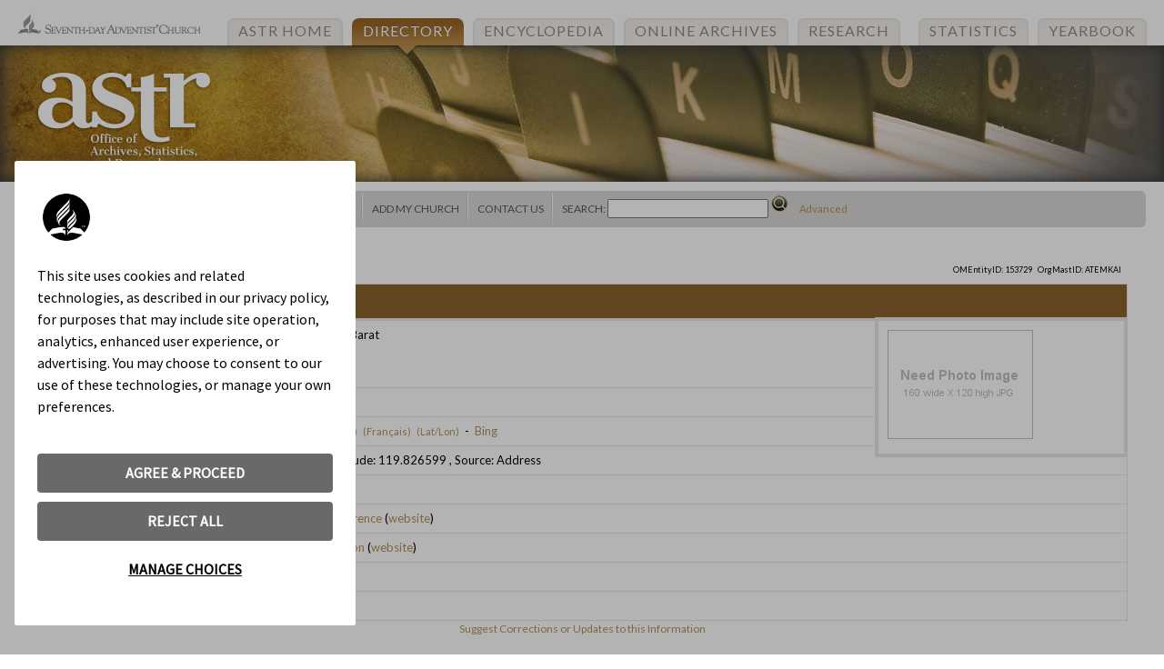

--- FILE ---
content_type: text/html; charset=utf-8
request_url: https://www.adventistdirectory.org/ViewEntity.aspx?EntityID=153729
body_size: 5953
content:


<!DOCTYPE html>
<html>
<head>
    <title>
        Kairatu - Adventist Organizational Directory
    </title>
    

    <link href="TemplateFiles/styles-2012.css" rel="stylesheet" type="text/css" />
    <link href="TemplateFiles/yearbook.css" rel="stylesheet" type="text/css" />
    <link href='http://fonts.googleapis.com/css?family=Cantata+One' rel='stylesheet' type='text/css'>
    <link href='https://fonts.googleapis.com/css?family=Lato' rel='stylesheet' type='text/css'>
    <style type="text/css">
        body, form, table {
            font-family: 'Lato', sans-serif;
        }
    </style>

    <script type="text/javascript" src="http://code.jquery.com/jquery-latest.min.js"></script>
    <script type="text/javascript" src="http://code.jquery.com/ui/1.9.1/jquery-ui.js"></script>
    <script type="text/javascript" src="TemplateFiles/actions.js"></script>

    <script language="JavaScript">
<!--
    function popUpWindow(url, name, width, height) {
        popupWindow = window.open(url, name, 'scrollbars,resizable,width=' + width + ',height=' + height);
    }
    function MM_findObj(n, d) { //v4.01
        var p, i, x; if (!d) d = document; if ((p = n.indexOf("?")) > 0 && parent.frames.length) {
            d = parent.frames[n.substring(p + 1)].document; n = n.substring(0, p);
        }
        if (!(x = d[n]) && d.all) x = d.all[n]; for (i = 0; !x && i < d.forms.length; i++) x = d.forms[i][n];
        for (i = 0; !x && d.layers && i < d.layers.length; i++) x = MM_findObj(n, d.layers[i].document);
        if (!x && d.getElementById) x = d.getElementById(n); return x;
    }

    function MM_showHideLayers() { //v6.0
        var i, p, v, obj, args = MM_showHideLayers.arguments;
        for (i = 0; i < (args.length - 2) ; i += 3) if ((obj = MM_findObj(args[i])) != null) {
            v = args[i + 2];
            if (obj.style) { obj = obj.style; v = (v == 'show') ? 'visible' : (v == 'hide') ? 'hidden' : v; }
            obj.visibility = v;
        }
    }
    //--></script>

<!-- Google Tag Manager -->
<script>(function (w, d, s, l, i) {
        w[l] = w[l] || []; w[l].push({
            'gtm.start':
                new Date().getTime(), event: 'gtm.js'
        }); var f = d.getElementsByTagName(s)[0],
            j = d.createElement(s), dl = l != 'dataLayer' ? '&l=' + l : ''; j.async = true; j.src =
                'https://www.googletagmanager.com/gtm.js?id=' + i + dl; f.parentNode.insertBefore(j, f);
    })(window, document, 'script', 'dataLayer', 'GTM-5S9TDVF');</script>
<!-- End Google Tag Manager -->

<!-- OLD Google Tag Manager -->
<script>(function (w, d, s, l, i) {
    w[l] = w[l] || []; w[l].push({
        'gtm.start':
            new Date().getTime(), event: 'gtm.js'
    }); var f = d.getElementsByTagName(s)[0],
        j = d.createElement(s), dl = l != 'dataLayer' ? '&l=' + l : ''; j.async = true; j.src =
            'https://www.googletagmanager.com/gtm.js?id=' + i + dl; f.parentNode.insertBefore(j, f);
    })(window, document, 'script', 'dataLayer', 'GTM-T43V3PS');</script>
<!-- End Google Tag Manager -->
</head>
<body>
<!-- Google Tag Manager (noscript) -->
<noscript><iframe src="https://www.googletagmanager.com/ns.html?id=GTM-5S9TDVF"
height="0" width="0" style="display:none;visibility:hidden"></iframe></noscript>
<!-- End Google Tag Manager (noscript) -->
<!-- OLD Google Tag Manager (noscript) -->
<noscript><iframe src="https://www.googletagmanager.com/ns.html?id=GTM-T43V3PS"
height="0" width="0" style="display:none;visibility:hidden"></iframe></noscript>
<!-- End Google Tag Manager (noscript) -->

    

<div id="h-1">
	<ul class="nav" id="topnav">
    	<li><a href="https://www.adventistarchives.org">ASTR Home</a></li>
        <li class="current"><a href="https://www.adventistdirectory.org">Directory</a></li>
		<li><a href="https://encyclopedia.adventist.org">Encyclopedia</a></li>
        <li><a href="https://documents.adventistarchives.org">Online Archives</a></li>
		<li><a href="https://www.adventistresearch.info">Research</a><li>
        <li><a href="https://www.adventiststatistics.org">Statistics</a></li>
		<li><a href="https://www.adventistyearbook.org">Yearbook</a></li>
    </ul>
	<div class="banner">
    	<img src="images/sda.png" id="sda" />
    	<img src="images/logo.png" id="astr" />
    </div>
</div>

<ul id="nav-h" class="nav gray">
		<li class="first"><a class="item1 left" href="default.aspx">Directory Home</a></li>
		<!--td><b><a class="item1" href="SearchForm.aspx">Search</a></b> </td-->
		<li><a class="item1" href="SearchForm.aspx">Search</a>
		<ul>
			<li><a class="item2" href="FindByType.aspx?EntityType=C">Churches</a></li>
			<li><a class="item2" href="FindByType.aspx?EntityType=E">Schools</a></li>
			<li><a class="item2" href="FindByType.aspx?EntityType=M">Medical Institutions</a></li>
			<li><a class="item2" href="FindByType.aspx?EntityType=A">Organizational Units</a></li>
			<li><a class="item2" href="FindByType.aspx?EntityType=XB">Bookstores</a></li>
			<li><a class="item2" href="FindByType.aspx?EntityType=O">Media Services (Radio & TV)</a></li>
			<li><a class="item2" href="FindByType.aspx?EntityType=P">Publishing Houses</a></li>
			<li><a class="item2" href="FindByType.aspx">Other Entities</a></li>
			<li><a class="item2" href="SearchForm.aspx">Advanced Search</a></li>
		</ul>
		</li>
		<li><a class="item1" href="#">World Divisions</a>
		
		<ul>
			<li><a class="item2" href="ViewAdmField.aspx?AdmFieldID=GC">General Conference</a></li>
			<li><a class="item2" href="ViewAdmField.aspx?AdmFieldID=ECD">East-Central Africa Division</a></li>
			<li><a class="item2" href="ViewAdmField.aspx?AdmFieldID=ESD">Euro-Asia Division</a></li>
			<li><a class="item2" href="ViewAdmField.aspx?AdmFieldID=IAD">Inter-American Division</a></li>
			<li><a class="item2" href="ViewAdmField.aspx?AdmFieldID=EUD">Inter-European Division</a></li>
			<li><a class="item2" href="ViewAdmField.aspx?AdmFieldID=NAD">North American Division</a></li>
			<li><a class="item2" href="ViewAdmField.aspx?AdmFieldID=NSD">Northern Asia-Pacific Division</a></li>
			<li><a class="item2" href="ViewAdmField.aspx?AdmFieldID=SAD">South American Division</a></li>
			<li><a class="item2" href="ViewAdmField.aspx?AdmFieldID=SPD">South Pacific Division</a></li>
			<li><a class="item2" href="ViewAdmField.aspx?AdmFieldID=SID">Southern Africa-Indian Ocean Division</a></li>
			<li><a class="item2" href="ViewAdmField.aspx?AdmFieldID=SUD">Southern Asia Division</a></li>
			<li><a class="item2" href="ViewAdmField.aspx?AdmFieldID=SSD">Southern Asia-Pacific Division</a></li>
			<li><a class="item2" href="ViewAdmField.aspx?AdmFieldID=TED">Trans-European Division</a></li>
			<li><a class="item2" href="ViewAdmField.aspx?AdmFieldID=WAD">West-Central Africa Division</a></li>
			<li><a class="item2" href="ViewAdmField.aspx?AdmFieldID=CHUM">Chinese Union Mission</a></li>
			<li><a class="item2" href="ViewAdmField.aspx?AdmFieldID=GMEU">Middle East and North Africa Union Mission</a></li>
			<li><a class="item2" href="ViewAdmField.aspx?AdmFieldID=UKUC">Ukrainian Union Conference</a></li>
			<li><a class="item2" href="ViewAdmField.aspx?AdmFieldID=ISRF">Israel Field</a></li>
		</ul>
		</li>
		<li><a class="item1" href="default.aspx">Regions</a>
		<ul>
			<li><a class="item2" href="BrowseWorld.aspx">World</a>
			<a class="item2" href="BrowseContinent.aspx?CtntCode=noam">North America</a></li>
			<li><a class="item2" href="BrowseContinent.aspx?CtntCode=ceam">Central America/Caribbean</a></li>
			<li><a class="item2" href="BrowseContinent.aspx?CtntCode=soam">South America</a></li>
			<li><a class="item2" href="BrowseContinent.aspx?CtntCode=euro">Europe</a></li>
			<li><a class="item2" href="BrowseContinent.aspx?CtntCode=afri">Africa</a></li>
			<li><a class="item2" href="BrowseContinent.aspx?CtntCode=mide">Middle East</a></li>
			<li><a class="item2" href="BrowseContinent.aspx?CtntCode=asia">Asia</a></li>
			<li><a class="item2" href="BrowseContinent.aspx?CtntCode=ocea">Oceana</a></li>
		</ul>
		</li>
		<li><a class="item1 left" href="/Admin/EntitiesPublic/RequestNew">Add My Church</a></li>
		<li><a class="item1 right" href="javascript:void(0)">Contact Us</a>
		<ul>
			<li><a class="item2" href="https://www.adventist.org/en/utility/contact/">General Conference</a>
			</li>
			<li><a class="item2" href='https://dm.gc.adventist.org/Forms/astr_feedback?url=https%3a%2f%2fwww.adventistdirectory.org%2fdefault.aspx%3fpage%3dviewentity%26EntityID%3d153729'>Office of Archives, Statistics, and Research</a></li>
		</ul>
		</li>
        <li class="search">
			<form class="navsearch" name="QuickSearch" method="get" action="default.aspx">
				<input type="hidden" name="page" value="SearchResults">
                Search:&nbsp;<input type="text" title="(do not use quotation marks)" name="Search" >
				<input name="submit" type="submit" value="" class="button-search">
                <input type="hidden" name="IDLookup" value="1">
                <a href="SearchForm.aspx">Advanced</a>
			</form>
        </li>
	</ul>


    <div class="content">
        <form name="Form1" method="post" action="./default.aspx?page=viewentity&amp;EntityID=153729" id="Form1" style="MARGIN: 0px">
<input type="hidden" name="__VIEWSTATE" id="__VIEWSTATE" value="/[base64]/[base64]/[base64]/[base64]/91qkXjKWWtHBT4dxaWkAD/As6g==" />

<input type="hidden" name="__VIEWSTATEGENERATOR" id="__VIEWSTATEGENERATOR" value="CA0B0334" />
            
<div id="_ctl0_pnlMainContent">
	

<table cellpadding="5" border="0">
    <tr>
        <td align="left">
            <span class="smalltype"><span id="_ctl0_BreadCrumbs1_dlParentFields"><span>
		<a id="_ctl0_BreadCrumbs1_dlParentFields__ctl0_lnkSubField" title="General Conference" href="/ViewAdmField.aspx?AdmFieldID=GC">GC</a>
	</span><span>
	    >
	</span><span>
		<a id="_ctl0_BreadCrumbs1_dlParentFields__ctl2_lnkSubField" title="Southern Asia-Pacific Division" href="/ViewAdmField.aspx?AdmFieldID=SSD">SSD</a>
	</span><span>
	    >
	</span><span>
		<a id="_ctl0_BreadCrumbs1_dlParentFields__ctl4_lnkSubField" title="East Indonesia Union Conference" href="/ViewAdmField.aspx?AdmFieldID=EIUC">EIUC</a>
	</span><span>
	    >
	</span><span>
		<a id="_ctl0_BreadCrumbs1_dlParentFields__ctl6_lnkSubField" title="Maluku Mission" href="/ViewAdmField.aspx?AdmFieldID=MLKM">MLKM</a>
	</span></span>
&gt;&nbsp;<span id="_ctl0_BreadCrumbs1_lblCurrField">Kairatu</span></span>
	    </td>
        <td class="right"><span class="smallertype">
            OMEntityID: 153729 &nbsp;
            OrgMastID:  ATEMKAI
        </span></td>
    </tr>
</table>    

<TABLE cellSpacing="0" cellpadding="0" border="0" class="default nomargin">
	<TR class="trow-h1">
		<TD>
			<span id="_ctl0_lblName">Kairatu</span><EM>
			</EM>
			
        </TD>
	</TR>
</TABLE>
	
<TABLE cellSpacing="0" cellpadding="0" border="0" class="default nomargin">
	
</TABLE>
	
<TABLE cellSpacing="0" cellpadding="0" border="0" class="default nomargin">			
	<tr id="_ctl0_Tr2" valign="top">
		<TD class="right threecol-l"><STRONG>
			Address:&nbsp;</STRONG>
		</TD>
		<TD>
			<DIV class="entity-img">
			
			
			<img id="_ctl0_imgNeedPhoto" src="/images/needphoto.gif" alt="Photo Needed" border="0" style="height:120px;width:160px;" />
			
            </DIV>
			Kairatu, Kec. Seram Bagian Barat<br>
Buru<br>
Indonesia
        </TD>
	</tr>
	
	
	<tr valign="top">
		<TD class="right threecol-l"><STRONG>
			<span id="_ctl0_lblMemCountTitle">Members</span>:&nbsp;</STRONG>
		</TD>
		<TD>94</TD>
	</tr>
	
	
	
	
	
	
	

	
		
	
	
	
	<tr id="_ctl0_Tr4" valign="top" NAME="Tr4">
		<TD class="right threecol-l"><STRONG>Maps:&nbsp;</STRONG>
		</TD>
		<TD>
			<span id="_ctl0_lblMapLinks"><a id="_ctl0_lnkGoogleMap" href="http://maps.google.com/maps?q=Kairatu,Kec.+Seram+Bagian+Barat,Buru,Indonesia&amp;t=m" target="_blank">Google</a>&nbsp;
			<a id="_ctl0_Hyperlink2" href="http://maps.google.com/maps?q=Kairatu,Kec.+Seram+Bagian+Barat,Buru,Indonesia&amp;t=m&amp;hl=es" target="_blank">
			<span class="smalltype">(Español)</span></a>&nbsp;		
			<a id="_ctl0_Hyperlink5" href="http://maps.google.com/maps?q=Kairatu,Kec.+Seram+Bagian+Barat,Buru,Indonesia&amp;t=m&amp;hl=pt" target="_blank">
			<span class="smalltype">(Português)</span></a>&nbsp;		
			<a id="_ctl0_Hyperlink1" href="http://maps.google.com/maps?q=Kairatu,Kec.+Seram+Bagian+Barat,Buru,Indonesia&amp;t=m&amp;hl=fr" target="_blank">
			<span class="smalltype">(Français)</span></a>&nbsp;														                                               
			<a id="_ctl0_Hyperlink4" href="http://maps.google.com/maps?q=-3.8931999206543,119.826599121094(Kairatu located by Latitude and Longitude)&amp;t=m" target="_blank">
			<span class="smalltype">(Lat/Lon)</span></a> 
			-&nbsp;
			<a id="_ctl0_Hyperlink3" href="http://local.live.com/default.aspx?v=2&amp;where1=Kairatu, Kec. Seram Bagian Barat, Buru, Indonesia&amp;mkt=en-id" target="_blank">Bing</a>
			
			
			 <!--&nbsp;-&nbsp; -->
			 
			
																
			
			</span>
			
		</TD>
	</tr>
	
	
	
	<tr valign="top">
		<TD class="right threecol-l"><STRONG>Lat/Lon:&nbsp;</STRONG>
        </TD>
		<TD>Latitude:
			<span id="_ctl0_lblLat">-3.893200</span>, Longitude:
			119.826599
			, Source:
			<span id="_ctl0_lblLatLonSrc">Address</span>
        </TD>
	</tr>
	
	
	
	
	<tr valign="top">
		<TD class="right threecol-l"><STRONG>Conference:&nbsp;</STRONG>
        </TD>
		<TD>
			<a id="_ctl0_lnkAdmField" href="ViewAdmField.aspx?AdmFieldID=MLKM">Maluku Mission</a>
			
        </TD>
	</tr>
	
	<tr valign="top">
		<TD class="right threecol-l"><STRONG>Union:&nbsp;</STRONG>
        </TD>
		<TD>
			<a id="_ctl0_lnkUnion" href="ViewAdmField.aspx?AdmFieldID=EIUC">East Indonesia Union Conference</a>
			(<a id="_ctl0_lnkUnionWebsite" href="https://www.sdaeiuc.org" target="_top">website</a>) 
			
        </TD>
	</tr>
	
	<TR vAlign="top">
		<TD class="right threecol-l"><STRONG>Division:&nbsp;</STRONG>
        </TD>
		<TD>
			<a id="_ctl0_lnkDivision" href="ViewAdmField.aspx?AdmFieldID=SSD">Southern Asia-Pacific Division</a>
			(<a id="_ctl0_lnkDivWebsite" href="http://www.adventist.asia" target="_top">website</a>) 
			
        </TD>
	</TR>
	<TR vAlign="top">
		<TD class="right threecol-l"><STRONG>Type:&nbsp;</STRONG>
        </TD>
		<TD>Church (CCH)
        </TD>
	</TR>
	
	<tr id="_ctl0_Tr5" valign="top">
		<TD class="right threecol-l"><STRONG>Source:&nbsp;</STRONG>
		</TD>
		<TD>
			ACMS
		</TD>
	</tr>
	
</TABLE>


<div align="center"><a href='https://myreport.adventist.info/Entities/public/request-edit/153729'>Suggest Corrections or Updates to this Information</a>
	</div>
	

</div>

        </form>
        <div class="clear"></div>
    </div>

    

<br class="clear"/>
<div class="footer">Copyright ©
					<span id="ASTFooter1_lblYears">1998 - 2025</span>&nbsp;
					General Conference Corporation of Seventh-day Adventists 12501 Old Columbia Pike Silver Spring, MD 
					20904-6600 USA.<br>
					(If you encounter problems please contact the 
					<a id="ASTFooter1_lnkContactUs" href="https://dm.gc.adventist.org/Forms/astr_feedback?url=https%3a%2f%2fwww.adventistdirectory.org%2fdefault.aspx%3fpage%3dviewentity%26EntityID%3d153729">Office of Archives, Statistics, and Research</a>. Please submit change requests using the change request form.)
</div>
</body>
</html>
